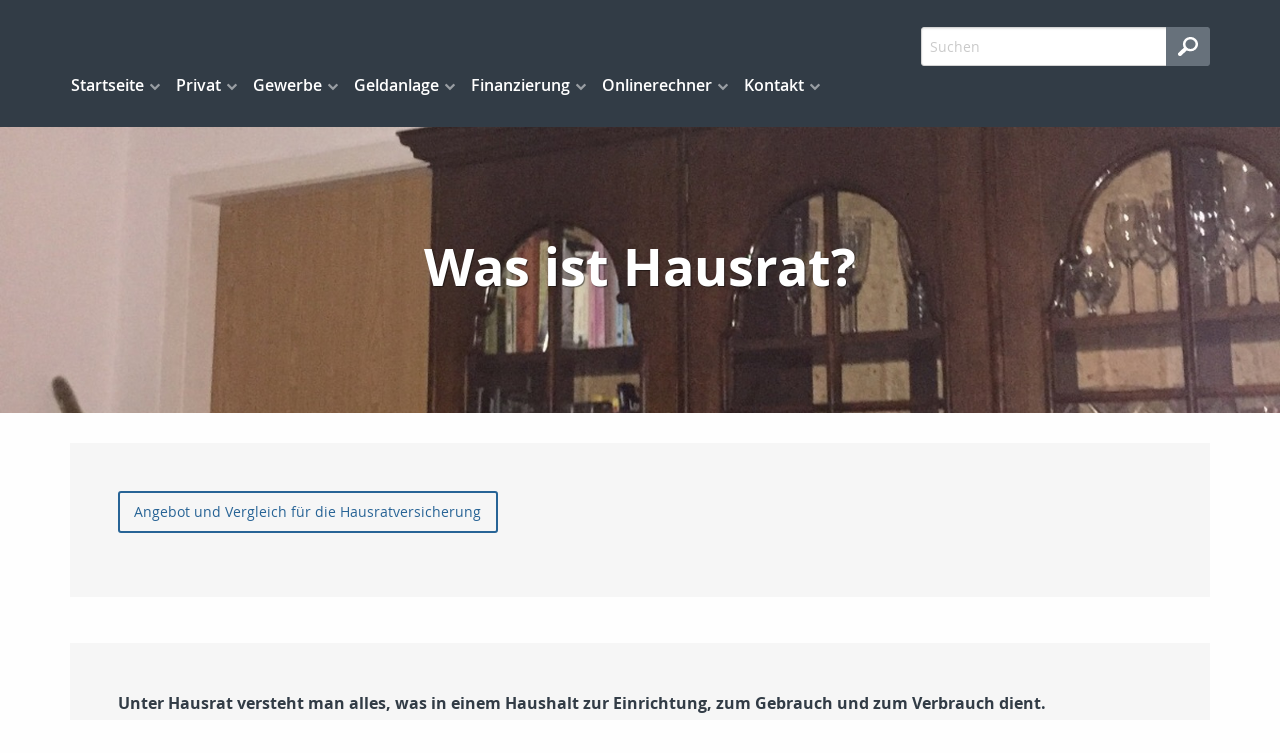

--- FILE ---
content_type: text/html;charset=UTF-8
request_url: https://www.duerschke.de/privat.hausrat.wasistdas.html
body_size: 10158
content:
<!DOCTYPE html><html lang="de" class="chrome no-js"><head data-host="web1"><title>Was ist Hausrat? | Versicherungsmakler</title><meta charset="UTF-8"/><meta property="og:title" content="Was ist Hausrat? | Versicherungsmakler"/><meta property="og:type" content="website"/><meta property="og:url" content="https://www.duerschke.de/privat.hausrat.wasistdas.html"/><meta property="og:image" content="https://www.duerschke.de/content.4812820.images.nafqa.3d44cef7b798f02bc5fcce1f7c46d1df.jpg"/><meta name="thumbnail" content="https://www.duerschke.de/content.4812820.images.nafqa.3d44cef7b798f02bc5fcce1f7c46d1df.jpg"/><meta property="og:image:type" content="jpg"/><meta property="og:image:width" content="1200"/><meta property="og:image:height" content="1600"/><meta property="max-image-preview" content="large"/><meta property="og:description" content="Unter Hausrat versteht man alles, was in einem Haushalt zur Einrichtung, zum Gebrauch und zum Verbrauch dient. Zum Hausrat zählen:"/><meta name="viewport" content="width=device-width, initial-scale=1"/><meta http-equiv="language" content="de"/><meta name="robots" content="index, follow"/><meta name="description" lang="de" content="Unter Hausrat versteht man alles, was in einem Haushalt zur Einrichtung, zum Gebrauch und zum Verbrauch dient. Zum Hausrat zählen:"/><meta name="keywords" content="Versicherungsmakler, Versicherung, Geldanlage, Investment"/><meta name="news_keywords" content="Versicherungsmakler, Versicherung, Geldanlage, Investment"/><meta http-equiv="cache-control" content="public, max-age=1800, s-maxage=1800, must-revalidate"/><meta http-equiv="pragma" content="public"/><meta http-equiv="expires" content="Wed, 21 Jan 2026 08:35:44 GMT"/><meta name="generator" content="FAD - Fast Application Development Server"/><link rel="shortcut icon" href="/skins/images/fullscreen/blue/favicon.ico" type="image/x-icon"/><link rel="apple-touch-icon" href="/skins/images/fullscreen/blue/favicon.ico" type="image/x-icon"/><link rel="stylesheet" type="text/css" href="/scripts/jquery/jquery-ui/1.10.2/themes/default/jquery-ui.min.css?cb=1731416161" media="screen"/><link rel="stylesheet" type="text/css" href="/scripts/jquery/jquery-ui/1.10.2/themes/default/jquery-ui.structure.min.css?cb=1731416161" media="screen"/><link rel="stylesheet" type="text/css" href="/scripts/jquery/jquery-ui/1.10.2/themes/default/jquery-ui.theme.min.css?cb=1731416161" media="screen"/><link rel="stylesheet" type="text/css" href="/scripts/public.css?cb=1752575001" media="screen"/><link rel="stylesheet" type="text/css" href="/skins/css/default.css?cb=1731416228" media="screen"/><link rel="stylesheet" type="text/css" href="/cms.share.css.iconsprite.css" media="all"/><link rel="stylesheet" type="text/css" href="/skins/css/normalize/4.2.0/normalize.min.css?cb=1731416228" media="all"/><link rel="stylesheet" type="text/css" href="/skins/css/ui.totop.css?cb=1731416228" media="all"/><link rel="stylesheet" type="text/css" href="/skins/js/swiper/3.1.2/css/swiper.min.css?cb=1731416230" media="all"/><link rel="stylesheet" type="text/css" href="/skins/css/foundation.min.css?cb=1731416228" media="all"/><link rel="stylesheet" type="text/css" href="/skins/css/component.css?cb=1731416228" media="all"/><link rel="stylesheet" type="text/css" href="/scripts/font-awesome/css/font-awesome.min.css?cb=1731416161" media="screen"/><link rel="stylesheet" type="text/css" href="/skins/css/fullscreen.css?cb=1731416228" media="all"/><link rel="stylesheet" type="text/css" href="/fullscreen_blue.css" media="all"/><script type="text/javascript" data-type="text/javascript" src="/skins/js/hyphenator/Hyphenator_Loader.js?cb=1731416230" data-cookieconsent="necessary">/*41b6f6c7c2812d3d1acd9c73e8c641c7*/</script><script type="text/javascript" data-type="text/javascript" src="/scripts/jquery/2.1.4/jquery.min.js?cb=1731416161" data-cookieconsent="necessary">/*5b91cb4fa631790ec8b741eed0330cd1*/</script><script type="text/javascript" data-type="text/javascript" src="/scripts/jquery/jquery-ui/1.12.1/jquery-ui.min.js?cb=1731416161" data-cookieconsent="necessary">/*8ee9ce4eccf8d9a1e0cc23684c8b5c77*/</script><script type="text/plain" data-type="text/javascript" src="https://www.googletagmanager.com/gtag/js?id=UA-17880442-1" async="" defer="" data-cookieconsent="tracking">/*8b33b95dfa7abd4e1bcd9aeb649a8105*/</script><script type="text/plain" data-type="text/javascript" data-cookieconsent="tracking">//<![CDATA[
          window.dataLayer = window.dataLayer || [];
          function gtag(){window.dataLayer.push(arguments);}
          gtag('js', new Date());
          gtag('config', 'UA-17880442-1', {'anonymize_ip': true});
        //]]></script><script type="text/javascript">
      session = 'PHPSESSID=mhcclq6kjsnv7hpg8jilv4jrfn';
    </script><script type="text/javascript" data-type="text/javascript" src="/scripts.ajax.js?cb=1731416201" data-cookieconsent="necessary">/*bca3630b4a1d4ca04e5c713ac6689bcd*/</script><script type="text/javascript">
      function setsubmit(t) {
        submit = t;
      };
    </script><script type="text/javascript" src="/public/fad-server/class/cms/mod/cookieconsent/cookieconsent.js">/*cookieconsent*/</script><script type="text/javascript">
        document.addEventListener( 'DOMContentLoaded' , function () {
          if (fad_cookieconsent) {
            fad_cookieconsent.init( {
              display : 'bottom',
              module : '4911706',
              maxage : '30'
            } );

            
            fad_cookieconsent.run();
            
          }
        } );
      </script></head><body itemscope="itemscope" itemtype="http://schema.org/WebPage" class="privat.hausrat.wasistdas default"><div id="preloader"><div id="status" class="sk-fading-circle"><div class="sk-circle1 sk-circle"> </div><div class="sk-circle2 sk-circle"> </div><div class="sk-circle3 sk-circle"> </div><div class="sk-circle4 sk-circle"> </div><div class="sk-circle5 sk-circle"> </div><div class="sk-circle6 sk-circle"> </div><div class="sk-circle7 sk-circle"> </div><div class="sk-circle8 sk-circle"> </div><div class="sk-circle9 sk-circle"> </div><div class="sk-circle10 sk-circle"> </div><div class="sk-circle11 sk-circle"> </div><div class="sk-circle12 sk-circle"> </div></div></div><div class="wrapper"><nav class="top-bar top-bar-fixed" role="navigation"><div class="scrollbar-fix"><div class="row"><div class="columns"><div class="top-bar-left"><button class="toggle-search"> </button><button class="toggle-menu"><span> </span></button></div><div class="top-bar-right"><div id="mod_search_form_4841289" class="mod_search_form"><form action="/suche.html" method="get" accept-charset="UTF-8" target="_self"><fieldset><input id="fad_search_form_field" name="q" placeholder="Suchen" type="text" size="30"/><input id="fad_search_form_submit" value="" type="submit"/></fieldset></form></div></div><div class="dropdown-menu"><div id="mod_search_form_4841289" class="mod_search_form"><form action="/suche.html" method="get" accept-charset="UTF-8" target="_self"><fieldset><input id="fad_search_form_field" name="q" placeholder="Suchen" type="text" size="30"/><input id="fad_search_form_submit" value="" type="submit"/></fieldset></form></div><div id="dl-menu" class="dl-menuwrapper collapsed"><ul class="dl-menu dl-menuopen"><li class="menuitem has-submenu"><a class="page_link" href="/index.html" aria-haspopup="true">Startseite</a><ul class="dl-submenu menu-level-2"><li class="menuitem"><a class="page_link" href="/analyse.index.html">Analyse</a></li><li class="menuitem has-submenu"><a class="page_link" href="/neu.index.html" aria-haspopup="true">Aktuelles</a><ul class="dl-submenu menu-level-3"><li class="menuitem has-submenu"><a class="page_link" href="/neu.index.html" aria-haspopup="true">Archiv</a><ul class="dl-submenu menu-level-4"><li class="menuitem"><a class="page_link" href="/neu.2017.html">Änderungen 2017</a></li><li class="menuitem"><a class="page_link" href="/neu.2016.html">Änderungen 2016</a></li><li class="menuitem"><a class="page_link" href="/neu.2015.html">Änderungen 2015</a></li><li class="menuitem"><a class="page_link" href="/neu.2014.html">Änderungen 2014</a></li><li class="menuitem"><a class="page_link" href="/neu.2013.html">Änderungen 2013</a></li><li class="menuitem"><a class="page_link" href="/neu.2012-2.html">Neu zum 01.09.2012</a></li><li class="menuitem has-submenu"><a class="page_link" href="/neu.2012.html" aria-haspopup="true">Änderungen 2012</a><ul class="dl-submenu menu-level-5"><li class="menuitem"><a class="page_link" href="/neu.wechsel-strom-gas.html">Wechsel Strom,Gas</a></li><li class="menuitem"><a class="page_link" href="/neu.warnbutton.html">Warnbutton</a></li><li class="menuitem"><a class="page_link" href="/neu.mitbestimmung-eu-buerger.html">Mitbestimmung EU-Bürger</a></li><li class="menuitem"><a class="page_link" href="/neu.kuerzung-solarfoerderung.html">Solarförderung</a></li><li class="menuitem"><a class="page_link" href="/neu.anerkennungsgesetz-ausland-fachkraefte.html">Rechengrößen 2012</a></li></ul></li><li class="menuitem"><a class="page_link" href="/neu.2011.html">Änderungen 2011</a></li><li class="menuitem"><a class="page_link" href="/neu.2010.html">Änderungen 2010</a></li><li class="menuitem"><a class="page_link" href="/neu.2009.html">Änderungen 2009</a></li><li class="menuitem"><a class="page_link" href="/neu.2008.html">Änderungen 2008</a></li><li class="menuitem"><a class="page_link" href="/neu.2007.html">Änderungen 2007</a></li><li class="menuitem"><a class="page_link" href="/neu.2006.html">Änderungen 2006</a></li><li class="menuitem"><a class="page_link" href="/neu.2005.html">Änderungen 2005</a></li><li class="menuitem"><a class="page_link" href="/neu.2004.html">Änderungen 2004</a></li><li class="menuitem"><a class="page_link" href="/neu.2018.html">Änderungen 2018</a></li><li class="menuitem"><a class="page_link" href="/neu.2025.html">Änderungen 2025</a></li><li class="menuitem"><a class="page_link" href="/neu.2024.html">Änderungen 2024</a></li><li class="menuitem"><a class="page_link" href="/neu.2023.html">Änderungen 2023</a></li><li class="menuitem"><a class="page_link" href="/neu.2022.html">Änderungen 2022</a></li><li class="menuitem"><a class="page_link" href="/neu.2021.html">Änderungen 2021</a></li><li class="menuitem"><a class="page_link" href="/neu.2020.html">Änderungen 2020</a></li><li class="menuitem"><a class="page_link" href="/neu.2019.html">Änderungen 2019</a></li></ul></li><li class="menuitem"><a class="page_link" href="/neu.2026.html">Änderungen 2026</a></li></ul></li><li class="menuitem"><a class="page_link" href="/Angebotsanfragen.html">Angebotsanfragen</a></li><li class="menuitem has-submenu"><a class="page_link" href="/Dokumente.html" aria-haspopup="true">Dokumente</a><ul class="dl-submenu menu-level-3"><li class="menuitem"><a class="page_link" href="/Kodex.html">Kodex</a></li></ul></li><li class="menuitem has-submenu"><a class="page_link" href="/geschichte.versicherung.html" aria-haspopup="true">Wissenswertes</a><ul class="dl-submenu menu-level-3"><li class="menuitem"><a class="page_link" href="/geschichte.versicherung.html">Geschichte und Entstehung der Versicherungen</a></li></ul></li><li class="menuitem"><a class="page_link" href="/suche.html">Suche</a></li><li class="menuitem"><a class="page_link" href="/lexikon.html">Lexikon</a></li></ul></li><li class="menuitem has-submenu active"><a class="page_link" href="/privat.index.html" aria-haspopup="true">Privat</a><ul class="dl-submenu menu-level-2"><li class="menuitem has-submenu"><a class="page_link" href="/privat.haftpflicht.index.html" aria-haspopup="true">Haftpflicht</a><ul class="dl-submenu menu-level-3"><li class="menuitem has-submenu"><a class="page_link" href="/privat.haftpflicht.privat.index.html" aria-haspopup="true">Privathaftpflicht</a><ul class="dl-submenu menu-level-4"><li class="menuitem"><a class="page_link" href="/Was-ist-eine-Privathaftpflicht.html">Was ist ...</a></li><li class="menuitem"><a class="page_link" href="/privat.privathaftpflicht.leistungen.html">Leistungen</a></li><li class="menuitem"><a class="page_link" href="/privat.privathaftpflicht.personen.html">versicherte Personen</a></li><li class="menuitem"><a class="page_link" href="/Privathaftpflicht-fuer-Kinder.html">Privathaftpflicht für Kinder</a></li></ul></li><li class="menuitem has-submenu"><a class="page_link" href="/privat.haftpflicht.diensthaftpflicht.index.html" aria-haspopup="true">Diensthaftpflicht</a><ul class="dl-submenu menu-level-4"><li class="menuitem"><a class="page_link" href="/privat.haftpflicht.diensthaftpflicht.was.html">Was ist...</a></li><li class="menuitem"><a class="page_link" href="/privat.haftpflicht.diensthaftpflicht.leistungen.html">Leistungen</a></li><li class="menuitem"><a class="page_link" href="/privat.haftpflicht.diensthaftpflicht.lehrer.html">Lehrer</a></li><li class="menuitem"><a class="page_link" href="/privat.haftpflicht.diensthaftpflicht.polizei.html">Polizei, Zoll</a></li><li class="menuitem"><a class="page_link" href="/privat.haftpflicht.diensthaftpflicht.verwaltung.html">Verwaltung</a></li><li class="menuitem"><a class="page_link" href="/privat.haftpflicht.diensthaftpflicht.richter.html">Justiz, Richter</a></li><li class="menuitem"><a class="page_link" href="/privat.haftpflicht.diensthaftpflicht.wer.html">weitere Personen</a></li><li class="menuitem"><a class="page_link" href="/privat.haftpflicht.diensthaftpflicht.schluessselschaeden.html">Schlüsselschäden</a></li></ul></li><li class="menuitem"><a class="page_link" href="/privat.haftpflicht.haus.index.html">H.u.Grundst.haft.</a></li><li class="menuitem"><a class="page_link" href="/Bauherrenhaftpflicht.html">Bauherrenhaftpflicht</a></li><li class="menuitem"><a class="page_link" href="/privat.haftpflicht.oeltank.index.html">Öltankhaftpflicht</a></li><li class="menuitem"><a class="page_link" href="/Hundehaftpflicht.html">Hundehaftpflicht</a></li><li class="menuitem"><a class="page_link" href="/Pferdehaftpflicht.html">Pferdehaftpflicht</a></li><li class="menuitem"><a class="page_link" href="/Jagdhaftpflicht.html">Jagdhaftpflicht</a></li><li class="menuitem"><a class="page_link" href="/Bootshaftpflicht.html">Boote</a></li><li class="menuitem"><a class="page_link" href="/privat.haftpflicht.drohnen.html">Drohnen</a></li></ul></li><li class="menuitem has-submenu"><a class="page_link" href="/privat.sozialversicherunge.pv.html" aria-haspopup="true">Sozialversicherung</a><ul class="dl-submenu menu-level-3"><li class="menuitem"><a class="page_link" href="/privat.sozialversicherunge.pv.html">Gesetzliche PV</a></li><li class="menuitem"><a class="page_link" href="/privat.sozialversicherung.gkv.html">Gesetzliche KV</a></li></ul></li><li class="menuitem has-submenu"><a class="page_link" href="/privat.altersvorsorge.html" aria-haspopup="true">Altersvorsorge</a><ul class="dl-submenu menu-level-3"><li class="menuitem"><a class="page_link" href="/privat.privatrente.html">Privat-Rente</a></li><li class="menuitem"><a class="page_link" href="/privat.fonds.html">Fondsgebunden</a></li><li class="menuitem has-submenu"><a class="page_link" href="/privat.betriebliche.altersvorsorge.html" aria-haspopup="true">Betr. Altersvors.</a><ul class="dl-submenu menu-level-4"><li class="menuitem"><a class="page_link" href="/privat.betriebaltersvorsorge.direkt.html">Direktversicherung</a></li><li class="menuitem"><a class="page_link" href="/privat.betrieblaltersvorsorge.pensionszusage.html">Pensionszusage</a></li><li class="menuitem"><a class="page_link" href="/privat.betrieblaltersvorsorge.unterstuetzungskassen.html">Unterst.-kasse</a></li><li class="menuitem"><a class="page_link" href="/privat.betrieblaltersvorsorge.pensionskasse.html">Pensionskasse</a></li><li class="menuitem"><a class="page_link" href="/privat.betrieblaltersvorsorge.pensionsfonds.html">Pensionsfonds</a></li><li class="menuitem"><a class="page_link" href="/privat.betrieblaltersvorsorge.besteuerung.html">Besteuerung</a></li></ul></li><li class="menuitem"><a class="page_link" href="/privat.riester.html">Riester-Rente</a></li><li class="menuitem"><a class="page_link" href="/privat.ruerup.html">Rürup-Rente</a></li><li class="menuitem"><a class="page_link" href="/privat.wohnriester.html">Wohnriester</a></li></ul></li><li class="menuitem has-submenu"><a class="page_link" href="/privat.kinder.index.html" aria-haspopup="true">Kinder</a><ul class="dl-submenu menu-level-3"><li class="menuitem"><a class="page_link" href="/privat.kinder.haftpflicht.html">Privathaftpflicht</a></li><li class="menuitem"><a class="page_link" href="/privat.kinder.unfall.html">Unfall</a></li><li class="menuitem"><a class="page_link" href="/privat.kinder.invaliditaet.html">Invalidität</a></li><li class="menuitem"><a class="page_link" href="/privat.kinder.zusatzkranken.html">Zusatzkranken</a></li><li class="menuitem"><a class="page_link" href="/privat.kinder.ausbildung.html">Ausbildung</a></li><li class="menuitem"><a class="page_link" href="/privat.kinderbu.html">Kinder-BU</a></li><li class="menuitem"><a class="page_link" href="/privat.kinder.geldanlage.html">Kindersparplan</a></li></ul></li><li class="menuitem has-submenu"><a class="page_link" href="/privat.senioren.index.html" aria-haspopup="true">Senioren</a><ul class="dl-submenu menu-level-3"><li class="menuitem"><a class="page_link" href="/privat.senioren.unfall.html">Unfall</a></li><li class="menuitem"><a class="page_link" href="/privat.senioren.sterbegeld.html">Sterbegeld</a></li><li class="menuitem"><a class="page_link" href="/Pflegeabsicherung.html">Pflegeabsicherung</a></li><li class="menuitem"><a class="page_link" href="/Rechtsschutz-fuer-Senioren.html">Rechtsschutz für Senioren</a></li></ul></li><li class="menuitem has-submenu"><a class="page_link" href="/privat.rechtsschutz.index.html" aria-haspopup="true">Rechtsschutz</a><ul class="dl-submenu menu-level-3"><li class="menuitem"><a class="page_link" href="/privat.rechtsschutz.wassollten.html">Was sollten Sie</a></li><li class="menuitem"><a class="page_link" href="/privat.rechtsschutz.vertragsarten.html">Vertragsarten</a></li><li class="menuitem"><a class="page_link" href="/privat.rechtsschutz.leistung.html">Leistungen</a></li><li class="menuitem"><a class="page_link" href="/privat.rechtsschutz.familie.html">Familien</a></li><li class="menuitem"><a class="page_link" href="/privat.rechtsschutz.singles.html">Singles</a></li><li class="menuitem"><a class="page_link" href="/privat.rechtsschutz.senioren.html">Senioren</a></li><li class="menuitem"><a class="page_link" href="/privat.rechtsschutz.verkehr.index.html">Rund um das KFZ</a></li><li class="menuitem"><a class="page_link" href="/privat.rechtsschutz.arbeitsrecht.html">Arbeit und Beruf</a></li><li class="menuitem"><a class="page_link" href="/privat.rechtsschutz.wug.html">Wohnungen und Grundstücke</a></li><li class="menuitem"><a class="page_link" href="/privat.rechtsschutz.internet.html">Internet</a></li></ul></li><li class="menuitem has-submenu"><a class="page_link" href="/privat.ausland.index.html" aria-haspopup="true">Reisen</a><ul class="dl-submenu menu-level-3"><li class="menuitem"><a class="page_link" href="/privat.ausland.reise.html">Reise-Krankenv.</a></li><li class="menuitem"><a class="page_link" href="/privat.ausland.ruecktritt.html">Reiserücktritt</a></li><li class="menuitem"><a class="page_link" href="/privat.ausland.gepaeck.html">Reisegepäck</a></li></ul></li><li class="menuitem has-submenu"><a class="page_link" href="/privat.tiere.html" aria-haspopup="true">Tiere</a><ul class="dl-submenu menu-level-3"><li class="menuitem"><a class="page_link" href="/privat.tierkrankenversicherung.html">Tierkrankenversicherung</a></li><li class="menuitem"><a class="page_link" href="/privat.hunde.index.html">Hundehaftpflicht</a></li><li class="menuitem"><a class="page_link" href="/privat.pferde.html">Pferdehaftpflicht</a></li></ul></li><li class="menuitem has-submenu"><a class="page_link" href="/privat.kraftfahrtversicherung.html" aria-haspopup="true">Kraftfahrtversicherung</a><ul class="dl-submenu menu-level-3"><li class="menuitem has-submenu"><a class="page_link" href="/privat.kraftfahrtversicherung.automobil.html" aria-haspopup="true">Automobil</a><ul class="dl-submenu menu-level-4"><li class="menuitem"><a class="page_link" href="/privat.kraftfahrtversicherung.auto.haftpflicht.html">Haftpflicht</a></li><li class="menuitem"><a class="page_link" href="/privat.kraftfahrtversicherung.auto.kasko.html">Teil- oder Vollkasko</a></li><li class="menuitem"><a class="page_link" href="/privat.kraftfahrtversicherung.auto.leistung.html">Leistungen und Schutzbrief</a></li><li class="menuitem"><a class="page_link" href="/privat.kraftfahrtversicherung.auto.systeme.html">Systeme und Schadensfreiheitsklassen </a></li><li class="menuitem"><a class="page_link" href="/privat.kfz.vergleich.html">Vergleich</a></li><li class="menuitem"><a class="page_link" href="/privat.kfz.insassen.html">Insassenversicherung</a></li></ul></li><li class="menuitem"><a class="page_link" href="/Rechtsschutz-Kfz.html">Rechtsschutz Kfz</a></li><li class="menuitem"><a class="page_link" href="/privat.mopedversicherung.html">Mopedversicherung</a></li><li class="menuitem"><a class="page_link" href="/privat.motorradversicherung.html">Motorradversicherung</a></li><li class="menuitem"><a class="page_link" href="/privat.lieferwagen.html">Lieferwagenversicherung</a></li><li class="menuitem"><a class="page_link" href="/privat.wohnmobil.html">Wohnmobil</a></li></ul></li><li class="menuitem has-submenu"><a class="page_link" href="/privat.arbeitskraftabsicherung.html" aria-haspopup="true">Arbeitskraftabsicherung</a><ul class="dl-submenu menu-level-3"><li class="menuitem"><a class="page_link" href="/privat.erwerbsunfaehigkeit.html">Erwerbsunfähigkeit</a></li><li class="menuitem has-submenu"><a class="page_link" href="/privat.unfall.html" aria-haspopup="true">Unfallversicherung</a><ul class="dl-submenu menu-level-4"><li class="menuitem"><a class="page_link" href="/privat.unfall.was.html">Was ist eine Unfallversicherung</a></li><li class="menuitem"><a class="page_link" href="/privat.unfall.leistung.html">Leistungen</a></li><li class="menuitem"><a class="page_link" href="/Kinderunfallversicherung.html">Kinderunfallversicherung</a></li><li class="menuitem"><a class="page_link" href="/privat.unfall.gliedertaxe.html">Gliedertaxe</a></li></ul></li><li class="menuitem"><a class="page_link" href="/privat.grundfaehigkeit.html">Grundfähigkeit</a></li><li class="menuitem"><a class="page_link" href="/privat.funktionsinvaliditaet.html">Funktionsinvalidität</a></li><li class="menuitem"><a class="page_link" href="/privat.dienstunfaehigkeitsversicherung.html">Dienstunfähigkeit</a></li><li class="menuitem"><a class="page_link" href="/privat.dreaddeseasepflege.html">Schwere Krankheiten</a></li><li class="menuitem"><a class="page_link" href="/privat.berufsunfaehigkeit.html">Berufsunfähigkeit</a></li><li class="menuitem"><a class="page_link" href="/Rechtsschutz-Arbeit-und-Beruf.html">Rechtsschutz Arbeit und Beruf</a></li></ul></li><li class="menuitem has-submenu"><a class="page_link" href="/privat.boote.html" aria-haspopup="true">Boote</a><ul class="dl-submenu menu-level-3"><li class="menuitem"><a class="page_link" href="/privat.bootskaskoversicherung.html">Bootskaskoversicherung</a></li><li class="menuitem"><a class="page_link" href="/privat.trailerversicherung.html">Trailerversicherung</a></li><li class="menuitem has-submenu"><a class="page_link" href="/privat.bootshaftpflicht.html" aria-haspopup="true">Haftpflicht</a><ul class="dl-submenu menu-level-4"><li class="menuitem"><a class="page_link" href="/privat.skipperhaftpflichtversicherung.html">Skipper</a></li><li class="menuitem"><a class="page_link" href="/privat.wassersporhaftpflicht.html">Wassersport</a></li></ul></li></ul></li><li class="menuitem has-submenu"><a class="page_link" href="/privat.kv.index.html" aria-haspopup="true">Krankenversicherung</a><ul class="dl-submenu menu-level-3"><li class="menuitem has-submenu"><a class="page_link" href="/privat.kv.pkv.index.html" aria-haspopup="true">Private KV</a><ul class="dl-submenu menu-level-4"><li class="menuitem"><a class="page_link" href="/privat.kv.pkv.was.html">Was ist...</a></li><li class="menuitem"><a class="page_link" href="/privat.kv.pkv.leistungen.html">Leistungen</a></li><li class="menuitem"><a class="page_link" href="/privat.kv.pkv.ambulant.html">Ambulant</a></li><li class="menuitem"><a class="page_link" href="/privat.kv.zahnzusatz.index.html">Zahnzusatz</a></li><li class="menuitem"><a class="page_link" href="/privat.kv.pkv.zahn.html">Zahnversicherung</a></li><li class="menuitem"><a class="page_link" href="/privat.kv.pkv.stationaer.html">Stationärer Versicherungsschutz</a></li><li class="menuitem"><a class="page_link" href="/privat.kv.pkv.pflegezusatz.html">Pflegezusatz</a></li><li class="menuitem"><a class="page_link" href="/privat.kv.pkv.pflege.html">Pflegeversicherung</a></li><li class="menuitem"><a class="page_link" href="/privat.kv.pkv.krankentagegeld.html">Krankentagegeld</a></li><li class="menuitem"><a class="page_link" href="/privat.kv.pkv.krankenhaustagegeld.html">Krankenhaus- Tagegeld</a></li><li class="menuitem"><a class="page_link" href="/privat.kv.krankenzusatz.index.html">Zusatz KV</a></li></ul></li><li class="menuitem"><a class="page_link" href="/Gesetzliche-Krankenversicherung.html">Gesetzliche KV</a></li><li class="menuitem"><a class="page_link" href="/privat.kv.pkv.vergleich.html">Vergleich</a></li></ul></li><li class="menuitem has-submenu"><a class="page_link" href="/privat.hinterbliebenen.html" aria-haspopup="true">Hinterbliebenen Absicherung</a><ul class="dl-submenu menu-level-3"><li class="menuitem"><a class="page_link" href="/privat.hinterbliebenen.kapitalleben.html">Kapitalleben</a></li><li class="menuitem"><a class="page_link" href="/privat.hinterbliebenen.risikoleben.html">Risikoleben</a></li><li class="menuitem"><a class="page_link" href="/privat.hinterbliebenen.fondsleben.html">Fondsgebunden</a></li><li class="menuitem"><a class="page_link" href="/Kreditausfallversicherung.html">Kreditausfallversicherung</a></li><li class="menuitem"><a class="page_link" href="/Sterbegeldversicherung.html">Sterbegeldversicherung</a></li></ul></li><li class="menuitem has-submenu"><a class="page_link" href="/privat.pflegeabsicherung.html" aria-haspopup="true">Pflegeabsicherung</a><ul class="dl-submenu menu-level-3"><li class="menuitem"><a class="page_link" href="/gesetzliche-Pflegeversicherung.html">gesetzliche PV</a></li><li class="menuitem"><a class="page_link" href="/privat.pflegeversicherung.html">Pflegeversicherung</a></li><li class="menuitem"><a class="page_link" href="/privat.pflege-Bahr.html">Pflege-Bahr</a></li></ul></li><li class="menuitem has-submenu active"><a class="page_link" href="/privat.eigentumsabsicherung.html" aria-haspopup="true">Eigentumsabsicherung</a><ul class="dl-submenu menu-level-3"><li class="menuitem has-submenu active"><a class="page_link" href="/privat.hausrat.index.html" aria-haspopup="true">Hausrat</a><ul class="dl-submenu menu-level-4"><li class="menuitem"><a class="page_link" href="/privat.hausrat.zusatz.html">Zusatzversicherung Deckungserw.</a></li><li class="menuitem active"><a class="page_link" href="/privat.hausrat.wasistdas.html">Was ist Hausrat</a></li><li class="menuitem"><a class="page_link" href="/privat.hausrat.unterversicherung.html">Richtig vers.</a></li><li class="menuitem"><a class="page_link" href="/privat.hausrat.mitversichert.html">Mitversichert</a></li></ul></li><li class="menuitem has-submenu"><a class="page_link" href="/privat.gebaeude.html" aria-haspopup="true">Wohngebäude</a><ul class="dl-submenu menu-level-4"><li class="menuitem"><a class="page_link" href="/privat.gebaeude.risiken.html">Risiken und Versicherungsschäden</a></li><li class="menuitem"><a class="page_link" href="/privat.gebaeude.wieversichert.html">Wie und was ist versichert</a></li><li class="menuitem"><a class="page_link" href="/privat.gebaeude.verpflichtungen.html">Verpflichtungen und Totalschaden</a></li><li class="menuitem"><a class="page_link" href="/privat.gebaeude.feuerrohbau.html">Feuerrohbau</a></li><li class="menuitem"><a class="page_link" href="/privat.gebaeude.deckungserweiterung.html">Deckungserw.</a></li></ul></li><li class="menuitem"><a class="page_link" href="/Privathaftpflicht.html">Privathaftpflicht</a></li><li class="menuitem"><a class="page_link" href="/Haus-und-Grundstueck.html">Haus und Grundstück Haftpflicht</a></li><li class="menuitem"><a class="page_link" href="/Rechtsschutz-fuer-Eigentuemer-und-Mieter.html">Rechtsschutz</a></li></ul></li><li class="menuitem has-submenu"><a class="page_link" href="/privat.bauleistung.index.html" aria-haspopup="true">Bauvorhaben</a><ul class="dl-submenu menu-level-3"><li class="menuitem"><a class="page_link" href="/privat.bauleistung.wasundwie.html">Was und wie hoch</a></li><li class="menuitem"><a class="page_link" href="/privat.bauleistungsversicherung.html">Bauleistungsversicherung</a></li><li class="menuitem"><a class="page_link" href="/privat.bauvorhaben.bauherren.index.html">Bauherrenhaftpflicht</a></li><li class="menuitem has-submenu"><a class="page_link" href="/privat.baufinanzierung.html" aria-haspopup="true">Baufinanzierung</a><ul class="dl-submenu menu-level-4"><li class="menuitem"><a class="page_link" href="/Wohnriester.html">Wohnriester</a></li></ul></li><li class="menuitem has-submenu"><a class="page_link" href="/privat.bausparen.html" aria-haspopup="true">Bausparen</a><ul class="dl-submenu menu-level-4"><li class="menuitem"><a class="page_link" href="/Wohnriester-Bausparen.html">Wohnriester</a></li></ul></li></ul></li></ul></li><li class="menuitem has-submenu"><a class="page_link" href="/gewerbe.index.html" aria-haspopup="true">Gewerbe</a><ul class="dl-submenu menu-level-2"><li class="menuitem has-submenu"><a class="page_link" href="/gewerbe.sach.index.html" aria-haspopup="true">Sach</a><ul class="dl-submenu menu-level-3"><li class="menuitem"><a class="page_link" href="/gewerbe.photovoltaik.html">Photovoltaikanlage</a></li><li class="menuitem"><a class="page_link" href="/gewerbe.praxisausfall.index.html">Praxisausfall</a></li><li class="menuitem"><a class="page_link" href="/gewerbe.mietverlust.index.html">Mietverlust</a></li><li class="menuitem"><a class="page_link" href="/gewerbe.maschinen.index.html">Maschinen</a></li><li class="menuitem"><a class="page_link" href="/gewerbe.elektronikversicherung.index.html">Elektronik</a></li><li class="menuitem"><a class="page_link" href="/gewerbe.betriebsunterbrechungsvers.index.html">Betriebsunterbrechung</a></li><li class="menuitem"><a class="page_link" href="/gewerbe.itversicherung.index.html">IT-Versicherung</a></li><li class="menuitem"><a class="page_link" href="/gewerbe.feuerversicherung.index.html">Feuer</a></li><li class="menuitem"><a class="page_link" href="/gewerbe.ertragsschaden.index.html">Ertragsschaden</a></li><li class="menuitem"><a class="page_link" href="/gewerbe.betriebsinhalt.index.html">Betriebsinhalt</a></li><li class="menuitem"><a class="page_link" href="/gewerbe.betriebsgebaeude.index.html">Betriebsgebäude</a></li></ul></li><li class="menuitem has-submenu"><a class="page_link" href="/gewerbe.haftpflicht.index.html" aria-haspopup="true">Haftpflicht</a><ul class="dl-submenu menu-level-3"><li class="menuitem"><a class="page_link" href="/gewerbe.vermoegensschadenhaftpflicht.index.html">Vermögensschäden</a></li><li class="menuitem"><a class="page_link" href="/gewerbe.produkthaftpflicht.index.html">Produkthaftpflicht</a></li><li class="menuitem"><a class="page_link" href="/gewerbe.betriebshaftpflicht.index.html">Betriebshaftpflicht</a></li><li class="menuitem"><a class="page_link" href="/gewerbe.berufshaftpflicht.index.html">Berufshaftpflicht</a></li></ul></li><li class="menuitem"><a class="page_link" href="/gewerbe.manager.index.html">Manager</a></li><li class="menuitem"><a class="page_link" href="/gewerbe.vertrauensschaden.index.html">Vertrauensschäden</a></li><li class="menuitem"><a class="page_link" href="/gewerbe.fuhrpark.index.html">Fuhrpark</a></li><li class="menuitem has-submenu"><a class="page_link" href="/gewerbe.transport.index.html" aria-haspopup="true">Transport</a><ul class="dl-submenu menu-level-3"><li class="menuitem"><a class="page_link" href="/gewerbe.transport.deckung.html">Deckungsmöglichkeiten</a></li><li class="menuitem"><a class="page_link" href="/gewerbe.transport.warentransport.html">Warentransport</a></li><li class="menuitem"><a class="page_link" href="/gewerbe.transport.werkverkehr.html">Werkverkehr</a></li><li class="menuitem"><a class="page_link" href="/gewerbe.transport.frachtfuehrer.html">Frachtführer</a></li><li class="menuitem"><a class="page_link" href="/gewerbe.transport.betriebsunterbrechung.html">Betriebsunterbr.</a></li></ul></li><li class="menuitem"><a class="page_link" href="/gewerbe.messevers.index.html">Messe</a></li><li class="menuitem"><a class="page_link" href="/gewerbe.vermieterrs.index.html">Vermieterrechtsschutz</a></li><li class="menuitem"><a class="page_link" href="/gewerbe.bauleistung.index.html">Bauleistung</a></li><li class="menuitem"><a class="page_link" href="/gewerbe.bauunterbrechung.index.html">Bauunterbrechung</a></li><li class="menuitem"><a class="page_link" href="/gewerbe.montage.index.html">Montage</a></li><li class="menuitem"><a class="page_link" href="/gewerbe.umwelt.index.html">Umwelt</a></li><li class="menuitem"><a class="page_link" href="/Gruppenunfallversicherung.html">Gruppenunfallversicherung</a></li><li class="menuitem has-submenu"><a class="page_link" href="/gewerbe.betriebliche-altersvorsorge.html" aria-haspopup="true">Betriebliche Altersvorsorge</a><ul class="dl-submenu menu-level-3"><li class="menuitem"><a class="page_link" href="/gewerbe.unterstuetzungskassen.html">Unterstützungskassen</a></li><li class="menuitem"><a class="page_link" href="/gewerbe.pensionszusage.html">Pensionszusage</a></li><li class="menuitem"><a class="page_link" href="/gewerbe.direktversicherung.html">Direktversicherung</a></li></ul></li><li class="menuitem has-submenu"><a class="page_link" href="/gewerbe.kaution.html" aria-haspopup="true">Kaution</a><ul class="dl-submenu menu-level-3"><li class="menuitem"><a class="page_link" href="/gewerbe.kaution.liquiditaet.html">Liquidität</a></li><li class="menuitem"><a class="page_link" href="/gewerbe.kreditversicherung.index.html">Kreditversicherung</a></li><li class="menuitem"><a class="page_link" href="/gewerbe.warenkredit.forderungsausfall.html">Warenkredit</a></li></ul></li><li class="menuitem has-submenu"><a class="page_link" href="/gewerbe.firmenrechtsschutz.index.html" aria-haspopup="true">Firmenrechtsschutz</a><ul class="dl-submenu menu-level-3"><li class="menuitem"><a class="page_link" href="/gewerbe.firmenrechtsschutz.personenkreis.html">Personenkreis u. Firmen-RS</a></li><li class="menuitem"><a class="page_link" href="/gewerbe.firmenrechtsschutz.wohnungsrs.html">Wohnung und Grundstück-RS</a></li><li class="menuitem"><a class="page_link" href="/gewerbe.firmenrechtsschutz.verwaltungsrs.html">Verwaltung- RS</a></li><li class="menuitem"><a class="page_link" href="/gewerbe.firmenrechtsschutz.vertragsrs.html">Vertrag,Sachen - RS</a></li><li class="menuitem"><a class="page_link" href="/gewerbe.firmenrechtsschutz.strafrs.html">Straf- RS</a></li><li class="menuitem"><a class="page_link" href="/gewerbe.firmenrechtsschutz.steuerrs.html">Steuer- RS</a></li></ul></li></ul></li><li class="menuitem has-submenu"><a class="page_link" href="/investment.index.html" aria-haspopup="true">Geldanlage</a><ul class="dl-submenu menu-level-2"><li class="menuitem has-submenu"><a class="page_link" href="/investment.fonds.offen.index.html" aria-haspopup="true">Offene Fonds</a><ul class="dl-submenu menu-level-3"><li class="menuitem"><a class="page_link" href="/investment.fonds.offen.aktienfonds.html">Aktienfonds</a></li><li class="menuitem"><a class="page_link" href="/investment.fonds.offen.rentenfonds.html">Rentenfonds</a></li><li class="menuitem"><a class="page_link" href="/investment.fonds.offen.dachfonds.html">Dachfonds</a></li><li class="menuitem"><a class="page_link" href="/investment.fonds.offen.geldmarktfonds.html">Geldmarktfonds</a></li><li class="menuitem"><a class="page_link" href="/investment.fonds.offen.offeneimmofonds.html">Immobilienfonds</a></li></ul></li><li class="menuitem has-submenu"><a class="page_link" href="/investment.fonds.geschlossen.index.html" aria-haspopup="true">Geschl. Fonds</a><ul class="dl-submenu menu-level-3"><li class="menuitem"><a class="page_link" href="/investment.fonds.geschlossene.erklaerung.html">Erklärungen</a></li><li class="menuitem"><a class="page_link" href="/investment.fonds.geschlossen.neueenergienfonds.html">Neue-Energien</a></li></ul></li><li class="menuitem"><a class="page_link" href="/investment.fondspolicen.index.html">Fondspolicen</a></li><li class="menuitem"><a class="page_link" href="/investment.aktien.index.html">Aktien</a></li><li class="menuitem"><a class="page_link" href="/investment.alternativen.index.html">Trends und Alternativen</a></li><li class="menuitem has-submenu"><a class="page_link" href="/extern.ebase.index.html" aria-haspopup="true">ebase</a><ul class="dl-submenu menu-level-3"><li class="menuitem"><a class="page_link" href="/extern.ebase.index.html">Über ebase</a></li><li class="menuitem"><a class="page_link" href="/extern.ebase.vorteile.html">Die Vorteile des ebase-Depots</a></li><li class="menuitem"><a class="page_link" href="/extern.ebase.zugang.html">Kundenzugang</a></li></ul></li></ul></li><li class="menuitem has-submenu"><a class="page_link" href="/finanzierung.index.html" aria-haspopup="true">Finanzierung</a><ul class="dl-submenu menu-level-2"><li class="menuitem"><a class="page_link" href="/Baufinanzierung.html">Baufinanzierung</a></li></ul></li><li class="menuitem has-submenu"><a class="page_link" href="/tarifrechner.index.html" aria-haspopup="true">Onlinerechner</a><ul class="dl-submenu menu-level-2"><li class="menuitem"><a class="page_link" href="/Angebotsanfrage.html">Angebotsanfragen</a></li><li class="menuitem"><a class="page_link" href="/Wurzburger.html">Würzburger</a></li><li class="menuitem"><a class="page_link" href="/Procheck.html">Procheck24</a></li></ul></li><li class="menuitem has-submenu"><a class="page_link" href="/Kontakt.html" aria-haspopup="true">Kontakt</a><ul class="dl-submenu menu-level-2"><li class="menuitem"><a class="page_link" href="/datenschutz.html">Datenschutz</a></li><li class="menuitem"><a class="page_link" href="/anfahrt.html">Anfahrt</a></li><li class="menuitem"><a class="page_link" href="/Impressum.html">Impressum</a></li><li class="menuitem"><a class="page_link" href="/beratung.html">Persönliche Beratung</a></li><li class="menuitem"><a class="page_link" href="/Erstinformation.html">Erstinformation</a></li></ul></li></ul></div><ul class="menu mega-menu"><li class="menuitem has-submenu"><a class="page_link" href="/index.html" aria-haspopup="true">Startseite</a><ul class="submenu menu-level-2"><div class="menu-column"><li><a href="/analyse.index.html">Analyse</a></li></div><div class="menu-column"><li><a href="/neu.index.html">Aktuelles</a><ul class="submenu menu-level-3"><li><a href="/neu.index.html">Archiv</a></li><li><a href="/neu.2026.html">Änderungen 2026</a></li></ul></li><li><a href="/Angebotsanfragen.html">Angebotsanfragen</a></li></div><div class="menu-column"><li><a href="/Dokumente.html">Dokumente</a><ul class="submenu menu-level-3"><li><a href="/Kodex.html">Kodex</a></li></ul></li><li><a href="/geschichte.versicherung.html">Wissenswertes</a><ul class="submenu menu-level-3"><li><a href="/geschichte.versicherung.html">Geschichte und Entstehung der Versicherungen</a></li></ul></li></div><div class="menu-column"><li><a href="/suche.html">Suche</a></li><li><a href="/lexikon.html">Lexikon</a></li></div></ul></li><li class="menuitem has-submenu active"><a class="page_link" href="/privat.index.html" aria-haspopup="true">Privat</a><ul class="submenu menu-level-2"><div class="menu-column"><li><a href="/privat.haftpflicht.index.html">Haftpflicht</a><ul class="submenu menu-level-3"><li><a href="/privat.haftpflicht.privat.index.html">Privathaftpflicht</a></li><li><a href="/privat.haftpflicht.diensthaftpflicht.index.html">Diensthaftpflicht</a></li><li><a href="/privat.haftpflicht.haus.index.html">H.u.Grundst.haft.</a></li><li><a href="/Bauherrenhaftpflicht.html">Bauherrenhaftpflicht</a></li><li><a href="/privat.haftpflicht.oeltank.index.html">Öltankhaftpflicht</a></li><li><a href="/Hundehaftpflicht.html">Hundehaftpflicht</a></li><li><a href="/Pferdehaftpflicht.html">Pferdehaftpflicht</a></li><li><a href="/Jagdhaftpflicht.html">Jagdhaftpflicht</a></li><li><a href="/Bootshaftpflicht.html">Boote</a></li><li><a href="/privat.haftpflicht.drohnen.html">Drohnen</a></li></ul></li><li><a href="/privat.sozialversicherunge.pv.html">Sozialversicherung</a><ul class="submenu menu-level-3"><li><a href="/privat.sozialversicherunge.pv.html">Gesetzliche PV</a></li><li><a href="/privat.sozialversicherung.gkv.html">Gesetzliche KV</a></li></ul></li><li><a href="/privat.altersvorsorge.html">Altersvorsorge</a><ul class="submenu menu-level-3"><li><a href="/privat.privatrente.html">Privat-Rente</a></li><li><a href="/privat.fonds.html">Fondsgebunden</a></li><li><a href="/privat.betriebliche.altersvorsorge.html">Betr. Altersvors.</a></li><li><a href="/privat.riester.html">Riester-Rente</a></li><li><a href="/privat.ruerup.html">Rürup-Rente</a></li><li><a href="/privat.wohnriester.html">Wohnriester</a></li></ul></li></div><div class="menu-column"><li><a href="/privat.kinder.index.html">Kinder</a><ul class="submenu menu-level-3"><li><a href="/privat.kinder.haftpflicht.html">Privathaftpflicht</a></li><li><a href="/privat.kinder.unfall.html">Unfall</a></li><li><a href="/privat.kinder.invaliditaet.html">Invalidität</a></li><li><a href="/privat.kinder.zusatzkranken.html">Zusatzkranken</a></li><li><a href="/privat.kinder.ausbildung.html">Ausbildung</a></li><li><a href="/privat.kinderbu.html">Kinder-BU</a></li><li><a href="/privat.kinder.geldanlage.html">Kindersparplan</a></li></ul></li><li><a href="/privat.senioren.index.html">Senioren</a><ul class="submenu menu-level-3"><li><a href="/privat.senioren.unfall.html">Unfall</a></li><li><a href="/privat.senioren.sterbegeld.html">Sterbegeld</a></li><li><a href="/Pflegeabsicherung.html">Pflegeabsicherung</a></li><li><a href="/Rechtsschutz-fuer-Senioren.html">Rechtsschutz für Senioren</a></li></ul></li><li><a href="/privat.rechtsschutz.index.html">Rechtsschutz</a><ul class="submenu menu-level-3"><li><a href="/privat.rechtsschutz.wassollten.html">Was sollten Sie</a></li><li><a href="/privat.rechtsschutz.vertragsarten.html">Vertragsarten</a></li><li><a href="/privat.rechtsschutz.leistung.html">Leistungen</a></li><li><a href="/privat.rechtsschutz.familie.html">Familien</a></li><li><a href="/privat.rechtsschutz.singles.html">Singles</a></li><li><a href="/privat.rechtsschutz.senioren.html">Senioren</a></li><li><a href="/privat.rechtsschutz.verkehr.index.html">Rund um das KFZ</a></li><li><a href="/privat.rechtsschutz.arbeitsrecht.html">Arbeit und Beruf</a></li><li><a href="/privat.rechtsschutz.wug.html">Wohnungen und Grundstücke</a></li><li><a href="/privat.rechtsschutz.internet.html">Internet</a></li></ul></li><li><a href="/privat.ausland.index.html">Reisen</a><ul class="submenu menu-level-3"><li><a href="/privat.ausland.reise.html">Reise-Krankenv.</a></li><li><a href="/privat.ausland.ruecktritt.html">Reiserücktritt</a></li><li><a href="/privat.ausland.gepaeck.html">Reisegepäck</a></li></ul></li></div><div class="menu-column"><li><a href="/privat.tiere.html">Tiere</a><ul class="submenu menu-level-3"><li><a href="/privat.tierkrankenversicherung.html">Tierkrankenversicherung</a></li><li><a href="/privat.hunde.index.html">Hundehaftpflicht</a></li><li><a href="/privat.pferde.html">Pferdehaftpflicht</a></li></ul></li><li><a href="/privat.kraftfahrtversicherung.html">Kraftfahrtversicherung</a><ul class="submenu menu-level-3"><li><a href="/privat.kraftfahrtversicherung.automobil.html">Automobil</a></li><li><a href="/Rechtsschutz-Kfz.html">Rechtsschutz Kfz</a></li><li><a href="/privat.mopedversicherung.html">Mopedversicherung</a></li><li><a href="/privat.motorradversicherung.html">Motorradversicherung</a></li><li><a href="/privat.lieferwagen.html">Lieferwagenversicherung</a></li><li><a href="/privat.wohnmobil.html">Wohnmobil</a></li></ul></li><li><a href="/privat.arbeitskraftabsicherung.html">Arbeitskraftabsicherung</a><ul class="submenu menu-level-3"><li><a href="/privat.erwerbsunfaehigkeit.html">Erwerbsunfähigkeit</a></li><li><a href="/privat.unfall.html">Unfallversicherung</a></li><li><a href="/privat.grundfaehigkeit.html">Grundfähigkeit</a></li><li><a href="/privat.funktionsinvaliditaet.html">Funktionsinvalidität</a></li><li><a href="/privat.dienstunfaehigkeitsversicherung.html">Dienstunfähigkeit</a></li><li><a href="/privat.dreaddeseasepflege.html">Schwere Krankheiten</a></li><li><a href="/privat.berufsunfaehigkeit.html">Berufsunfähigkeit</a></li><li><a href="/Rechtsschutz-Arbeit-und-Beruf.html">Rechtsschutz Arbeit und Beruf</a></li></ul></li><li><a href="/privat.boote.html">Boote</a><ul class="submenu menu-level-3"><li><a href="/privat.bootskaskoversicherung.html">Bootskaskoversicherung</a></li><li><a href="/privat.trailerversicherung.html">Trailerversicherung</a></li><li><a href="/privat.bootshaftpflicht.html">Haftpflicht</a></li></ul></li></div><div class="menu-column"><li><a href="/privat.kv.index.html">Krankenversicherung</a><ul class="submenu menu-level-3"><li><a href="/privat.kv.pkv.index.html">Private KV</a></li><li><a href="/Gesetzliche-Krankenversicherung.html">Gesetzliche KV</a></li><li><a href="/privat.kv.pkv.vergleich.html">Vergleich</a></li></ul></li><li><a href="/privat.hinterbliebenen.html">Hinterbliebenen Absicherung</a><ul class="submenu menu-level-3"><li><a href="/privat.hinterbliebenen.kapitalleben.html">Kapitalleben</a></li><li><a href="/privat.hinterbliebenen.risikoleben.html">Risikoleben</a></li><li><a href="/privat.hinterbliebenen.fondsleben.html">Fondsgebunden</a></li><li><a href="/Kreditausfallversicherung.html">Kreditausfallversicherung</a></li><li><a href="/Sterbegeldversicherung.html">Sterbegeldversicherung</a></li></ul></li><li><a href="/privat.pflegeabsicherung.html">Pflegeabsicherung</a><ul class="submenu menu-level-3"><li><a href="/gesetzliche-Pflegeversicherung.html">gesetzliche PV</a></li><li><a href="/privat.pflegeversicherung.html">Pflegeversicherung</a></li><li><a href="/privat.pflege-Bahr.html">Pflege-Bahr</a></li></ul></li><li><a href="/privat.eigentumsabsicherung.html" class="selected">Eigentumsabsicherung</a><ul class="submenu menu-level-3"><li><a href="/privat.hausrat.index.html" class="selected">Hausrat</a></li><li><a href="/privat.gebaeude.html">Wohngebäude</a></li><li><a href="/Privathaftpflicht.html">Privathaftpflicht</a></li><li><a href="/Haus-und-Grundstueck.html">Haus und Grundstück Haftpflicht</a></li><li><a href="/Rechtsschutz-fuer-Eigentuemer-und-Mieter.html">Rechtsschutz</a></li></ul></li><li><a href="/privat.bauleistung.index.html">Bauvorhaben</a><ul class="submenu menu-level-3"><li><a href="/privat.bauleistung.wasundwie.html">Was und wie hoch</a></li><li><a href="/privat.bauleistungsversicherung.html">Bauleistungsversicherung</a></li><li><a href="/privat.bauvorhaben.bauherren.index.html">Bauherrenhaftpflicht</a></li><li><a href="/privat.baufinanzierung.html">Baufinanzierung</a></li><li><a href="/privat.bausparen.html">Bausparen</a></li></ul></li></div></ul></li><li class="menuitem has-submenu"><a class="page_link" href="/gewerbe.index.html" aria-haspopup="true">Gewerbe</a><ul class="submenu menu-level-2"><div class="menu-column"><li><a href="/gewerbe.sach.index.html">Sach</a><ul class="submenu menu-level-3"><li><a href="/gewerbe.photovoltaik.html">Photovoltaikanlage</a></li><li><a href="/gewerbe.praxisausfall.index.html">Praxisausfall</a></li><li><a href="/gewerbe.mietverlust.index.html">Mietverlust</a></li><li><a href="/gewerbe.maschinen.index.html">Maschinen</a></li><li><a href="/gewerbe.elektronikversicherung.index.html">Elektronik</a></li><li><a href="/gewerbe.betriebsunterbrechungsvers.index.html">Betriebsunterbrechung</a></li><li><a href="/gewerbe.itversicherung.index.html">IT-Versicherung</a></li><li><a href="/gewerbe.feuerversicherung.index.html">Feuer</a></li><li><a href="/gewerbe.ertragsschaden.index.html">Ertragsschaden</a></li><li><a href="/gewerbe.betriebsinhalt.index.html">Betriebsinhalt</a></li><li><a href="/gewerbe.betriebsgebaeude.index.html">Betriebsgebäude</a></li></ul></li></div><div class="menu-column"><li><a href="/gewerbe.haftpflicht.index.html">Haftpflicht</a><ul class="submenu menu-level-3"><li><a href="/gewerbe.vermoegensschadenhaftpflicht.index.html">Vermögensschäden</a></li><li><a href="/gewerbe.produkthaftpflicht.index.html">Produkthaftpflicht</a></li><li><a href="/gewerbe.betriebshaftpflicht.index.html">Betriebshaftpflicht</a></li><li><a href="/gewerbe.berufshaftpflicht.index.html">Berufshaftpflicht</a></li></ul></li><li><a href="/gewerbe.manager.index.html">Manager</a></li><li><a href="/gewerbe.vertrauensschaden.index.html">Vertrauensschäden</a></li><li><a href="/gewerbe.fuhrpark.index.html">Fuhrpark</a></li></div><div class="menu-column"><li><a href="/gewerbe.transport.index.html">Transport</a><ul class="submenu menu-level-3"><li><a href="/gewerbe.transport.deckung.html">Deckungsmöglichkeiten</a></li><li><a href="/gewerbe.transport.warentransport.html">Warentransport</a></li><li><a href="/gewerbe.transport.werkverkehr.html">Werkverkehr</a></li><li><a href="/gewerbe.transport.frachtfuehrer.html">Frachtführer</a></li><li><a href="/gewerbe.transport.betriebsunterbrechung.html">Betriebsunterbr.</a></li></ul></li><li><a href="/gewerbe.messevers.index.html">Messe</a></li><li><a href="/gewerbe.vermieterrs.index.html">Vermieterrechtsschutz</a></li><li><a href="/gewerbe.bauleistung.index.html">Bauleistung</a></li><li><a href="/gewerbe.bauunterbrechung.index.html">Bauunterbrechung</a></li><li><a href="/gewerbe.montage.index.html">Montage</a></li><li><a href="/gewerbe.umwelt.index.html">Umwelt</a></li><li><a href="/Gruppenunfallversicherung.html">Gruppenunfallversicherung</a></li></div><div class="menu-column"><li><a href="/gewerbe.betriebliche-altersvorsorge.html">Betriebliche Altersvorsorge</a><ul class="submenu menu-level-3"><li><a href="/gewerbe.unterstuetzungskassen.html">Unterstützungskassen</a></li><li><a href="/gewerbe.pensionszusage.html">Pensionszusage</a></li><li><a href="/gewerbe.direktversicherung.html">Direktversicherung</a></li></ul></li><li><a href="/gewerbe.kaution.html">Kaution</a><ul class="submenu menu-level-3"><li><a href="/gewerbe.kaution.liquiditaet.html">Liquidität</a></li><li><a href="/gewerbe.kreditversicherung.index.html">Kreditversicherung</a></li><li><a href="/gewerbe.warenkredit.forderungsausfall.html">Warenkredit</a></li></ul></li><li><a href="/gewerbe.firmenrechtsschutz.index.html">Firmenrechtsschutz</a><ul class="submenu menu-level-3"><li><a href="/gewerbe.firmenrechtsschutz.personenkreis.html">Personenkreis u. Firmen-RS</a></li><li><a href="/gewerbe.firmenrechtsschutz.wohnungsrs.html">Wohnung und Grundstück-RS</a></li><li><a href="/gewerbe.firmenrechtsschutz.verwaltungsrs.html">Verwaltung- RS</a></li><li><a href="/gewerbe.firmenrechtsschutz.vertragsrs.html">Vertrag,Sachen - RS</a></li><li><a href="/gewerbe.firmenrechtsschutz.strafrs.html">Straf- RS</a></li><li><a href="/gewerbe.firmenrechtsschutz.steuerrs.html">Steuer- RS</a></li></ul></li></div></ul></li><li class="menuitem has-submenu"><a class="page_link" href="/investment.index.html" aria-haspopup="true">Geldanlage</a><ul class="submenu menu-level-2"><div class="menu-column"><li><a href="/investment.fonds.offen.index.html">Offene Fonds</a><ul class="submenu menu-level-3"><li><a href="/investment.fonds.offen.aktienfonds.html">Aktienfonds</a></li><li><a href="/investment.fonds.offen.rentenfonds.html">Rentenfonds</a></li><li><a href="/investment.fonds.offen.dachfonds.html">Dachfonds</a></li><li><a href="/investment.fonds.offen.geldmarktfonds.html">Geldmarktfonds</a></li><li><a href="/investment.fonds.offen.offeneimmofonds.html">Immobilienfonds</a></li></ul></li></div><div class="menu-column"><li><a href="/investment.fonds.geschlossen.index.html">Geschl. Fonds</a><ul class="submenu menu-level-3"><li><a href="/investment.fonds.geschlossene.erklaerung.html">Erklärungen</a></li><li><a href="/investment.fonds.geschlossen.neueenergienfonds.html">Neue-Energien</a></li></ul></li><li><a href="/investment.fondspolicen.index.html">Fondspolicen</a></li><li><a href="/investment.aktien.index.html">Aktien</a></li><li><a href="/investment.alternativen.index.html">Trends und Alternativen</a></li></div><div class="menu-column"><li><a href="/extern.ebase.index.html">ebase</a><ul class="submenu menu-level-3"><li><a href="/extern.ebase.index.html">Über ebase</a></li><li><a href="/extern.ebase.vorteile.html">Die Vorteile des ebase-Depots</a></li><li><a href="/extern.ebase.zugang.html">Kundenzugang</a></li></ul></li></div></ul></li><li class="menuitem has-submenu"><a class="page_link" href="/finanzierung.index.html" aria-haspopup="true">Finanzierung</a><ul class="submenu menu-level-2"><div class="menu-column only"><li><a href="/finanzierung.index.html">Finanzierung</a><ul class="submenu menu-level-3"><li><a href="/Baufinanzierung.html">Baufinanzierung</a></li></ul></li></div></ul></li><li class="menuitem has-submenu"><a class="page_link" href="/tarifrechner.index.html" aria-haspopup="true">Onlinerechner</a><ul class="submenu menu-level-2"><div class="menu-column only"><li><a href="/tarifrechner.index.html">Onlinerechner</a><ul class="submenu menu-level-3"><li><a href="/Angebotsanfrage.html">Angebotsanfragen</a></li><li><a href="/Wurzburger.html">Würzburger</a></li><li><a href="/Procheck.html">Procheck24</a></li></ul></li></div></ul></li><li class="menuitem has-submenu"><a class="page_link" href="/Kontakt.html" aria-haspopup="true">Kontakt</a><ul class="submenu menu-level-2"><div class="menu-column only"><li><a href="/Kontakt.html">Kontakt</a><ul class="submenu menu-level-3"><li><a href="/datenschutz.html">Datenschutz</a></li><li><a href="/anfahrt.html">Anfahrt</a></li><li><a href="/Impressum.html">Impressum</a></li><li><a href="/beratung.html">Persönliche Beratung</a></li><li><a href="/Erstinformation.html">Erstinformation</a></li></ul></li></div></ul></li></ul></div></div></div></div></nav><header id="header" style="background-image:url(/content.4812820.images.nafqa.3d44cef7b798f02bc5fcce1f7c46d1df.1600x1067.jpg)"><div class="row"><div class="caption text-center columns"><h1 itemprop="name" class="hyphenate fad_caption">Was ist Hausrat?</h1></div></div></header><main><section class="main-content"><div id="content"><div class="content_wrapper" eitem="privat.hausrat.wasistdas"><article id="mod_request_4812513" class="mod_request"><div class="row"><div class="columns"><div class="callout"><div class="page_box_read_more"><button type="button" class="button open_form" onclick="requestWebbox('/mod/4812513/cms.mod.public.show.ajax');return false;">Angebot und Vergleich für die Hausratversicherung</button></div></div></div></div></article><div class="row"><div class="columns"><div eitem="privat.hausrat.wasistdas" class="i_content_wrapper"><text><div id="page_page_4812820" class="page_page schema_WebSite" itemscope="itemscope" itemtype="http://schema.org/WebPage"><div id="" class="highlight callout">
  <b>Unter Hausrat versteht man alles, was in einem Haushalt zur Einrichtung, zum Gebrauch und zum Verbrauch dient.</b>
</div>
<p>
  <b>Zum Hausrat zählen:</b>
</p>
<ul>
  <li>Möbel
  </li>
  <li>Bargeld und Schmuck
  </li>
  <li>Goldmünzen, Goldbarren, Urkunden, Wertpapiere und Sammlungen
  </li>
  <li>Teppiche, Lampen...
  </li>
  <li>Geschirr, Porzellan, Gläser, Vasen und sonstige Dekorationen
  </li>
  <li>Unterhaltungs- und Kommunikationstechnik, Tonträger, Kameras, Fotoausrüstung usw.
  </li>
  <li>Bekleidung, Wäsche, Matratzen...
  </li>
  <li>Bücher, Musikinstrumente, Spielsachen
  </li>
  <li>Campingausrüstungen, Sportgeräte, im Keller verschlossene Fahrräder, Handwerkerzubehör...
  </li>
  <li>Vorräte an Brennstoffen, Haushaltsvorräte an Lebensmitteln, Getränkevorräte, Pflegemittel, Medizinische Hilfsmittel
  </li>
  <li>auch Zimmer- und Kübelpflanzen, Kleintiere...
  </li>
  <li>in der Wohnung befindliches Kraftfahrzeugzubehör<br/>
    sowie Falt-, Schlauch-, Kunstoffboote und Kanus
  </li>
</ul>
<p>
  <b>Nicht darin enthalten sind:</b>
</p>
<ul>
  <li>Wasserfahrzeuge
  </li>
  <li>Kraftfahrzeuge aller Art und deren Anhänger
  </li>
  <li>Gebäudebestandteile
  </li>
  <li>ungefasste Edelsteine sowie ungefasste Perlen
  </li>
</ul></div></text></div></div></div></div></div></section></main></div><footer><section class="footer1"><div class="row"><div class="columns"><div id="mod_addressbox_4840266" nr="4840266" class="mod_addressbox"><div itemscope="itemscope" itemtype="http://schema.org/LocalBusiness"><h3 class="addressbox_caption"><span itemprop="name">Kontaktieren Sie uns</span></h3><div class="contact_data" itemprop="address" itemscope="itemscope" itemtype="http://schema.org/PostalAddress"><div class="adress_data"><div itemprop="name" class="address_company">Fachberater für Finanzdienstleistungen</div><div itemprop="name" class="address_name">Stefan Dürschke</div><div class="googlemaps_with_link"><a itemprop="streetAddress" class="address_street" href="https://maps.google.com/maps?hl=de&amp;daddr=Frankfurter+Str.+33+57250+Netphen&amp;z=16" target="_blank" data-toggle="tooltip" title="Link zur Google Maps" rel="nofollow"><i class="fa fa-map-marker"> </i>Frankfurter Str. 33</a><br/><a itemprop="addressLocality" class="address_location" href="https://maps.google.com/maps?hl=de&amp;daddr=Frankfurter+Str.+33+57250+Netphen&amp;z=16" target="_blank" data-toggle="tooltip" title="Link zur Google Maps" rel="nofollow">57250 Netphen</a></div><div itemprop="telephone" class="address_phone"><a class="address_phone_link" href="tel:027373024"><i class="fa fa-phone"> </i>02737-3024</a></div><div class="address_handy"><a class="address_handy_link" href="tel:01755417458"><i class="fa fa-mobile"> </i>0175-5417458</a></div><div itemprop="faxNumber" class="address_fax"><a class="address_fax_link" href="tel:02737218079"><i class="fa fa-fax"> </i>02737-218079</a></div><div itemprop="email" class="address_mail"><a class="mailto" onclick="self.location.href = 'mailto:' + decodeBase64('ZHVlcnNjaGtlQGlubm92YXRpdmUtZmluYW56c3RyYXRlZ2llbi5kZQ=='); return false;"><span class="spamBlocker">&#100;&#117;&#101;&#114;&#115;&#99;&#104;&#107;&#101;&#64;&#105;&#110;&#110;&#111;&#118;&#97;&#116;&#105;&#118;&#101;&#45;&#102;&#105;&#110;&#97;&#110;&#122;&#115;&#116;&#114;&#97;&#116;&#101;&#103;&#105;&#101;&#110;&#46;&#100;&#101;</span></a></div></div></div><div class="addressbox_read_more"><button type="button" class="button open_form" onclick="requestWebbox('/mod/4839357/cms.mod.public.show.ajax');return false;">Nachricht schreiben</button></div></div></div></div></div></section><section class="footer2"><div id="mod_sitemap_4839657" class="mod_sitemap row"><div class="columns"><ul class="fad_sitemap_level_1"><li><a href="/index.html"><span class="title">Startseite</span></a><ul class="fad_sitemap_level_2"><li><a href="/analyse.index.html"><span class="title">Analyse</span></a></li><li><a href="/neu.index.html"><span class="title">Aktuelles</span></a></li><li><a href="/Angebotsanfragen.html"><span class="title">Angebotsanfragen</span></a></li><li><a href="/Dokumente.html"><span class="title">Dokumente</span></a></li><li><a href="/geschichte.versicherung.html"><span class="title">Wissenswertes</span></a></li><li><a href="/suche.html"><span class="title">Suche</span></a></li><li><a href="/lexikon.html"><span class="title">Lexikon</span></a></li></ul></li><li><a href="/privat.index.html"><span class="title">Privat</span></a><ul class="fad_sitemap_level_2"><li><a href="/privat.haftpflicht.index.html"><span class="title">Haftpflicht</span></a></li><li><a href="/privat.sozialversicherunge.pv.html"><span class="title">Sozialversicherung</span></a></li><li><a href="/privat.altersvorsorge.html"><span class="title">Altersvorsorge</span></a></li><li><a href="/privat.kinder.index.html"><span class="title">Kinder</span></a></li><li><a href="/privat.senioren.index.html"><span class="title">Senioren</span></a></li><li><a href="/privat.rechtsschutz.index.html"><span class="title">Rechtsschutz</span></a></li><li><a href="/privat.ausland.index.html"><span class="title">Reisen</span></a></li><li><a href="/privat.tiere.html"><span class="title">Tiere</span></a></li><li><a href="/privat.kraftfahrtversicherung.html"><span class="title">Kraftfahrtversicherung</span></a></li><li><a href="/privat.arbeitskraftabsicherung.html"><span class="title">Arbeitskraftabsicherung</span></a></li><li><a href="/privat.boote.html"><span class="title">Boote</span></a></li><li><a href="/privat.kv.index.html"><span class="title">Krankenversicherung</span></a></li><li><a href="/privat.hinterbliebenen.html"><span class="title">Hinterbliebenen Absicherung</span></a></li><li><a href="/privat.pflegeabsicherung.html"><span class="title">Pflegeabsicherung</span></a></li><li><a href="/privat.eigentumsabsicherung.html"><span class="title">Eigentumsabsicherung</span></a></li><li><a href="/privat.bauleistung.index.html"><span class="title">Bauvorhaben</span></a></li></ul></li><li><a href="/gewerbe.index.html"><span class="title">Gewerbe</span></a><ul class="fad_sitemap_level_2"><li><a href="/gewerbe.sach.index.html"><span class="title">Sach</span></a></li><li><a href="/gewerbe.haftpflicht.index.html"><span class="title">Haftpflicht</span></a></li><li><a href="/gewerbe.manager.index.html"><span class="title">Manager</span></a></li><li><a href="/gewerbe.vertrauensschaden.index.html"><span class="title">Vertrauensschäden</span></a></li><li><a href="/gewerbe.fuhrpark.index.html"><span class="title">Fuhrpark</span></a></li><li><a href="/gewerbe.transport.index.html"><span class="title">Transport</span></a></li><li><a href="/gewerbe.messevers.index.html"><span class="title">Messe</span></a></li><li><a href="/gewerbe.vermieterrs.index.html"><span class="title">Vermieterrechtsschutz</span></a></li><li><a href="/gewerbe.bauleistung.index.html"><span class="title">Bauleistung</span></a></li><li><a href="/gewerbe.bauunterbrechung.index.html"><span class="title">Bauunterbrechung</span></a></li><li><a href="/gewerbe.montage.index.html"><span class="title">Montage</span></a></li><li><a href="/gewerbe.umwelt.index.html"><span class="title">Umwelt</span></a></li><li><a href="/Gruppenunfallversicherung.html"><span class="title">Gruppenunfallversicherung</span></a></li><li><a href="/gewerbe.betriebliche-altersvorsorge.html"><span class="title">Betriebliche Altersvorsorge</span></a></li><li><a href="/gewerbe.kaution.html"><span class="title">Kaution</span></a></li><li><a href="/gewerbe.firmenrechtsschutz.index.html"><span class="title">Firmenrechtsschutz</span></a></li></ul></li><li><a href="/investment.index.html"><span class="title">Geldanlage</span></a><ul class="fad_sitemap_level_2"><li><a href="/investment.fonds.offen.index.html"><span class="title">Offene Fonds</span></a></li><li><a href="/investment.fonds.geschlossen.index.html"><span class="title">Geschl. Fonds</span></a></li><li><a href="/investment.fondspolicen.index.html"><span class="title">Fondspolicen</span></a></li><li><a href="/investment.aktien.index.html"><span class="title">Aktien</span></a></li><li><a href="/investment.alternativen.index.html"><span class="title">Trends und Alternativen</span></a></li><li><a href="/extern.ebase.index.html"><span class="title">ebase</span></a></li></ul></li><li><a href="/finanzierung.index.html"><span class="title">Finanzierung</span></a><ul class="fad_sitemap_level_2"><li><a href="/Baufinanzierung.html"><span class="title">Baufinanzierung</span></a></li></ul></li><li><a href="/tarifrechner.index.html"><span class="title">Onlinerechner</span></a><ul class="fad_sitemap_level_2"><li><a href="/Angebotsanfrage.html"><span class="title">Angebotsanfragen</span></a></li><li><a href="/Wurzburger.html"><span class="title">Würzburger</span></a></li><li><a href="/Procheck.html"><span class="title">Procheck24</span></a></li></ul></li><li><a href="/Kontakt.html"><span class="title">Kontakt</span></a><ul class="fad_sitemap_level_2"><li><a href="/datenschutz.html"><span class="title">Datenschutz</span></a></li><li><a href="/anfahrt.html"><span class="title">Anfahrt</span></a></li><li><a href="/Impressum.html"><span class="title">Impressum</span></a></li><li><a href="/beratung.html"><span class="title">Persönliche Beratung</span></a></li><li><a href="/Erstinformation.html"><span class="title">Erstinformation</span></a></li></ul></li></ul></div></div></section><section class="footer3"><div class="scrollbar-fix"><div class="row"><div class="medium-5 medium-push-7 columns"><ul class="social-icons"><li><a class="mod_kodex" href="/Kodex.html" title="Kodex"> </a></li></ul></div><div class="medium-7 medium-pull-5 columns"><ul class="sysmenu"><li><a href="/Impressum.html">Impressum</a></li><li><a href="/Erstinformation.html">Erstinformation</a></li><li><a href="/lexikon.html">Lexikon</a></li><li><a href="/suche.html">Suche</a></li></ul><p class="copyright">
                    Copyright ©
                    2026
                      powered by
                      <a href="http://www.inveda.net/web.html" title="Eigene Homepage erstellen - Sofort Online"><b>Inveda.net</b></a></p></div></div></div></section></footer><script type="text/javascript" src="/skins/js/modernizr.custom.js"> </script><script type="text/javascript" src="/skins/js/jquery.easing.1.3.js"> </script><script type="text/javascript" src="/skins/js/jquery.ui.totop.js"> </script><script type="text/javascript" src="/skins/js/jquery.dlmenu.js"> </script><script type="text/javascript" src="/skins/js/swiper/3.1.2/js/swiper.min.js"> </script><script type="text/javascript" src="/skins/js/fullscreen.main.js"> </script></body></html>

--- FILE ---
content_type: text/css;charset=UTF-8
request_url: https://www.duerschke.de/cms.share.css.iconsprite.css
body_size: 2001
content:
.ii {
  display: inline-block;
  height: 16px;
  width: 16px;
  margin: -3px 3px;
  text-indent: 150%;
  white-space: nowrap;
  overflow: hidden;
  filter: progid:DXImageTransform.Microsoft.Alpha(opacity=0);
  background-image: url('/web.images.icon-sprite.png');
  background-size: 480px 490px;
  background-repeat: no-repeat;
}

a:hover .ii, .ii[onclick]:hover {
  background-image: url('/web.images.icon-sprite-hover.png');
}

@media only screen and (-webkit-min-device-pixel-ratio: 1.5), only screen and (min--moz-device-pixel-ratio: 1.5), only screen and (min-resolution: 240dpi) {
  .ii {
    background-image: url('/web.images.icon-sprite@2x.png');
  }

  a:hover .ii, .ii[onclick]:hover {
    background-image: url('/web.images.icon-sprite-hover@2x.png');
  }
}

.ie8 .ii {
  display: inline;
  font-size: 0.00001px;
  padding-left: 16px;
  padding-top: 14px;
  padding-bottom: 2px;
  line-height: 16px;
}

.ie {
  zoom: 1;
}

.ie6 .ii, .ie7 .ii {
  display: inline;
  zoom: 1;
}

.ii-alert {
  width: 19px;
  background-position: -6px -67px;
  opacity: 0.6;
}

.ii-checkbox {
  text-indent: 0;
  background-image: none;
}

.ii-error_closed {
  width: 16px;
  background-position: -277px -127px;
}

.ii-update, .ii-edit {
  width: 16px;
  background-position: -97px -7px;
}

.ii-update-sw {
  width: 16px;
  background-position: -67px -7px;
}

.ii-add, .ii-stunden {
  width: 16px;
  background-position: -156px -7px;
}

.ii-mime_empty {
  background-position: -218px -7px;
}

.ii-add_link {
  background-position: -127px -7px;
}

.ii-editnew_aufgabe {
  background-position: -306px -7px;
}

.ii-new_aufgabe {
  background-position: -277px -7px;
}

.ii-delete {
  width: 13px;
  background-position: -68px -37px;
}

.ii-view, .ii-details, .ii-search {
  cursor: pointer;
  background-position: -97px -37px;
}

.ii-details_plus {
  cursor: pointer;
  background-position: -127px -37px;
}

.ii-details_minus {
  cursor: pointer;
  background-position: -157px -37px;
}

.ii-ok, .ii-yes {
  background-position: -247px -37px;
}

.ii-no, .ii-error {
  background-position: -217px -37px;
}

.ii-flag {
  background-position: -307px -127px;
}

.ii-copy, .ii-editnew {
  background-position: -336px -7px;
}

.ii-attach, .ii-attachment {
  background-position: -247px -67px;
}

.ii-attach_no {
  background-position: -277px -67px;
}

.ii-cancelled {
  background-position: -427px -67px;
}

.ii-mail {
  background-position: -187px -277px;
}

.ii-recommendation {
  margin-top: 3px;
}

.ii-letter {
  background-position: -427px -277px;
}

.ii-help {
  background-position: -307px -37px;
}

.ii-info {
  background-position: -367px -37px;
}

.ii-bookmark, .ii-premium {
  background-position: -7px -37px;
}

.ii-facebook {
  background-position: -7px -247px;
}

.ii-is_facebook {
  background-position: -38px -247px;
}

.ii-twitter {
  background-position: -157px -247px;
}

.ii-is_twitter {
  background-position: -187px -247px;
}

.ii-vgwort {
  background-position: -67px -247px;
}

.ii-is_vgwort {
  background-position: -97px -247px;
}

.ii-googleplus {
  background-position: -247px -247px;
}

.ii-linkarena {
  background-position: -217px -247px;
}

.ii-delicious {
  background-position: -307px -247px;
}

.ii-misterwong {
  background-position: -277px -247px;
}

.ii-xing {
  background-position: -337px -247px;
}

.ii-pos_north {
  background-position: -97px -337px;
}

.ii-pos_north_dis {
  background-position: -67px -337px;
}

.ii-pos_south {
  background-position: -157px -337px;
}

.ii-pos_south_dis {
  background-position: -127px -337px;
}

.ii-pos_east {
  background-position: -37px -337px;
}

.ii-pos_east_dis {
  background-position: -7px -337px;
}

.ii-pos_west {
  background-position: -217px -337px;
}

.ii-pos_west_dis {
  background-position: -187px -337px;
}

.ii-expand {
  background-position: -8px -277px;
}

.ii-collapse {
  background-position: -38px -277px
}

.ii-folder-level-0 {
  margin-right: 8px;
}

.ii-folder-level-1 {
  margin-right: 8px;
  margin-left: 15px;
}

.ii-folder-level-2 {
  margin-right: 8px;
  margin-left: 30px;
}

.ii-folder-level-3 {
  margin-right: 8px;
  margin-left: 45px;
}

.ii-folder-level-4 {
  margin-right: 8px;
  margin-left: 60px;
}

.ii-folder-level-5 {
  margin-right: 8px;
  margin-left: 75px;
}

.ii-folder-level-6 {
  margin-right: 8px;
  margin-left: 90px;
}

.ii-folder-level-7 {
  margin-right: 8px;
  margin-left: 105px;
}

.ii-folder-level-8 {
  margin-right: 8px;
  margin-left: 120px;
}

.ii-folder-level-9 {
  margin-right: 8px;
  margin-left: 135px;
}

.ii-folder-level-10 {
  margin-right: 8px;
  margin-left: 150px;
}

.ii-item_root {
  background-position: -307px -157px;
}

.ii-tree_path {
  background-position: -332px -157px;
}

.ii-item_folder_open {
  background-position: -37px -157px;
}

.ii-edit_picture {
  background-position: -37px -9px;
}

.ii-data-icon {
  margin: 0 5px 0 0;
}

.ii-folder, .ii-item_folder {
  background-position: -7px -157px;
}

.ii-folder_new {
  background-position: -97px -157px;
}

.ii-folder_trans {
  background-position: -127px -157px;
}

.ii-folder_or {
  background-position: -157px -157px;
}

.ii-xml {
  background-position: -427px -217px;
}

.ii-mime_xml {
  background-position: -127px -217px;
}

.ii-mime_xml_trans, .ii-mime_xsl_trans {
  background-position: -187px -217px;
}

.ii-mime_image {
  background-position: -217px -217px;
}

.ii-mime_xml_or {
  background-position: -157px -217px;
}

.ii-mime_xsl, .ii-mime_xls {
  background-position: -37px -217px;
}

.ii-mime_txt {
  background-position: -7px -7px;
}

.ii-mime_mp3 {
  background-position: -247px -397px;
}

.ii-mime_feed {
  background-position: -337px -397px;
}

.ii-mime_csv {
  background-position: -67px -218px;
}

.ii-mime_pdf, .ii-pdf {
  background-position: -96px -217px;
}

.ii-mime_cert, .ii-cert {
  background-position: -96px -217px;
}

.ii-mime_html {
  background-position: -367px -277px;
}

.ii-mime_php, .ii-php {
  background-position: -126px -187px;
}

.ii-rotate_left {
  background-position: -37px -367px;
}

.ii-rotate_right {
  background-position: -67px -367px;
}

.ii-pw_change {
  background-position: -37px -37px;
}

.ii-status_change, .ii-permission, .ii-lock {
  background-position: -127px -277px;
}

.ii-print {
  background-position: -307px -397px;
}

.ii-basket {
  background-position: -307px -67px;
}

.ii-item_user {
  background-position: -97px -397px;
}

.ii-become_user {
  background-position: -367px -67px;
}

.ii-action_go {
  background-position: -67px -67px;
}

.ii-undo {
  background-position: -397px -397px;
}

.ii-redo {
  background-position: -367px -397px;
}

.ii-download {
  background-position: -187px -37px;
}

.ii-link {
  background-position: -67px -277px;
}

.ii-yellow {
  background-position: -10px -427px;
}

.ii-gray {
  background-position: -130px -427px;
}

.ii-red {
  background-position: -40px -427px;
}

.ii-blue {
  background-position: -190px -427px;
}

.ii-green {
  background-position: -100px -427px;
}

.ii-upload {
  background-position: -7px -367px;
}

.ii-history {
  background-position: -397px -127px;
}

.ii-mainimage, .ii-mainimage-no:hover {
  background-position: -277px -187px;
}

.ii-mainimage-no, .ii-mainimage:hover {
  background-position: -247px -187px;
}

.ii-override {
  background-position: -367px -7px;
}

.ii-override_active {
  background-position: -397px -7px;
}

.ii-rename {
  background-position: -187px -127px;
}

.ii-split {
  background-position: -247px -127px;
}

.ii-close {
  width: 19px;
  height: 19px;
  background-position: -217px -427px;
}

.ii-web_preview {
  width: 30px;
  height: 18px;
  background-position: -240px -426px;
}

.ie8 .ii-web_preview {
  padding-left: 30px;
  padding-top: 14px;
  padding-bottom: 4px;
  line-height: 18px;
}

.ii-configure {
  background-position: -67px -127px;
}

.ii-reload {
  background-position: -457px -217px;
}

.ii-trashcan_empty {
  background-position: -307px -367px;
}

.ii-jar, .ii-zip, .ii-mime_zip {
  background-position: -157px -397px;
}

.ii-item_project {
  background-position: -277px -155px;
}

.ii-wait {
  background-position: -307px -427px;
}

.ii-toggle-on {
  width: 20px;
  background-position: -395px -37px;
  opacity: 0.5;
}

.ii-toggle-off {
  width: 20px;
  background-position: -424px -37px;
  opacity: 0.5;
}

.ii-toggle-on[onclick], .ii-toggle-off[onclick]:hover {
  background-position: -395px -37px;
  opacity: 1;
}

.ii-toggle-off[onclick], .ii-toggle-on[onclick]:hover {
  background-position: -424px -37px;
  opacity: 1;
}